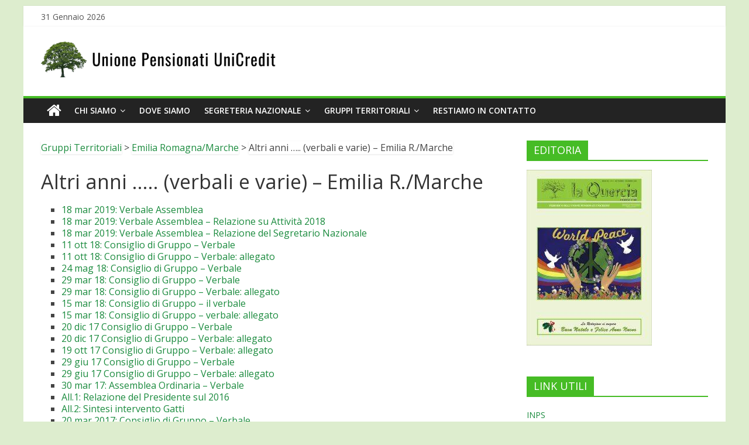

--- FILE ---
content_type: text/html; charset=UTF-8
request_url: https://www.unipens.org/gruppi-territoriali/gruppo-territoriale-emilia-r-marche/altri-anni-verbali-e-varie-emilia-r-marche/
body_size: 64183
content:
<!DOCTYPE html>
<html lang="it-IT">
<head>
	<meta charset="UTF-8"/>
	<meta name="viewport" content="width=device-width, initial-scale=1">
	<link rel="profile" href="https://gmpg.org/xfn/11"/>
	<title>Altri anni &#8230;.. (verbali e varie) &#8211; Emilia R./Marche &#8211; Unione Pensionati UniCredit</title>
<meta name='robots' content='max-image-preview:large' />
<link rel='dns-prefetch' href='//fonts.googleapis.com' />
<link rel="alternate" type="application/rss+xml" title="Unione Pensionati UniCredit &raquo; Feed" href="https://www.unipens.org/feed/" />
<link rel="alternate" title="oEmbed (JSON)" type="application/json+oembed" href="https://www.unipens.org/wp-json/oembed/1.0/embed?url=https%3A%2F%2Fwww.unipens.org%2Fgruppi-territoriali%2Fgruppo-territoriale-emilia-r-marche%2Faltri-anni-verbali-e-varie-emilia-r-marche%2F" />
<link rel="alternate" title="oEmbed (XML)" type="text/xml+oembed" href="https://www.unipens.org/wp-json/oembed/1.0/embed?url=https%3A%2F%2Fwww.unipens.org%2Fgruppi-territoriali%2Fgruppo-territoriale-emilia-r-marche%2Faltri-anni-verbali-e-varie-emilia-r-marche%2F&#038;format=xml" />
<style id='wp-img-auto-sizes-contain-inline-css' type='text/css'>
img:is([sizes=auto i],[sizes^="auto," i]){contain-intrinsic-size:3000px 1500px}
/*# sourceURL=wp-img-auto-sizes-contain-inline-css */
</style>
<link rel='stylesheet' id='embed-pdf-viewer-css' href='https://www.unipens.org/wp-content/plugins/embed-pdf-viewer/css/embed-pdf-viewer.css?ver=2.4.6' type='text/css' media='screen' />
<style id='wp-emoji-styles-inline-css' type='text/css'>

	img.wp-smiley, img.emoji {
		display: inline !important;
		border: none !important;
		box-shadow: none !important;
		height: 1em !important;
		width: 1em !important;
		margin: 0 0.07em !important;
		vertical-align: -0.1em !important;
		background: none !important;
		padding: 0 !important;
	}
/*# sourceURL=wp-emoji-styles-inline-css */
</style>
<style id='wp-block-library-inline-css' type='text/css'>
:root{--wp-block-synced-color:#7a00df;--wp-block-synced-color--rgb:122,0,223;--wp-bound-block-color:var(--wp-block-synced-color);--wp-editor-canvas-background:#ddd;--wp-admin-theme-color:#007cba;--wp-admin-theme-color--rgb:0,124,186;--wp-admin-theme-color-darker-10:#006ba1;--wp-admin-theme-color-darker-10--rgb:0,107,160.5;--wp-admin-theme-color-darker-20:#005a87;--wp-admin-theme-color-darker-20--rgb:0,90,135;--wp-admin-border-width-focus:2px}@media (min-resolution:192dpi){:root{--wp-admin-border-width-focus:1.5px}}.wp-element-button{cursor:pointer}:root .has-very-light-gray-background-color{background-color:#eee}:root .has-very-dark-gray-background-color{background-color:#313131}:root .has-very-light-gray-color{color:#eee}:root .has-very-dark-gray-color{color:#313131}:root .has-vivid-green-cyan-to-vivid-cyan-blue-gradient-background{background:linear-gradient(135deg,#00d084,#0693e3)}:root .has-purple-crush-gradient-background{background:linear-gradient(135deg,#34e2e4,#4721fb 50%,#ab1dfe)}:root .has-hazy-dawn-gradient-background{background:linear-gradient(135deg,#faaca8,#dad0ec)}:root .has-subdued-olive-gradient-background{background:linear-gradient(135deg,#fafae1,#67a671)}:root .has-atomic-cream-gradient-background{background:linear-gradient(135deg,#fdd79a,#004a59)}:root .has-nightshade-gradient-background{background:linear-gradient(135deg,#330968,#31cdcf)}:root .has-midnight-gradient-background{background:linear-gradient(135deg,#020381,#2874fc)}:root{--wp--preset--font-size--normal:16px;--wp--preset--font-size--huge:42px}.has-regular-font-size{font-size:1em}.has-larger-font-size{font-size:2.625em}.has-normal-font-size{font-size:var(--wp--preset--font-size--normal)}.has-huge-font-size{font-size:var(--wp--preset--font-size--huge)}.has-text-align-center{text-align:center}.has-text-align-left{text-align:left}.has-text-align-right{text-align:right}.has-fit-text{white-space:nowrap!important}#end-resizable-editor-section{display:none}.aligncenter{clear:both}.items-justified-left{justify-content:flex-start}.items-justified-center{justify-content:center}.items-justified-right{justify-content:flex-end}.items-justified-space-between{justify-content:space-between}.screen-reader-text{border:0;clip-path:inset(50%);height:1px;margin:-1px;overflow:hidden;padding:0;position:absolute;width:1px;word-wrap:normal!important}.screen-reader-text:focus{background-color:#ddd;clip-path:none;color:#444;display:block;font-size:1em;height:auto;left:5px;line-height:normal;padding:15px 23px 14px;text-decoration:none;top:5px;width:auto;z-index:100000}html :where(.has-border-color){border-style:solid}html :where([style*=border-top-color]){border-top-style:solid}html :where([style*=border-right-color]){border-right-style:solid}html :where([style*=border-bottom-color]){border-bottom-style:solid}html :where([style*=border-left-color]){border-left-style:solid}html :where([style*=border-width]){border-style:solid}html :where([style*=border-top-width]){border-top-style:solid}html :where([style*=border-right-width]){border-right-style:solid}html :where([style*=border-bottom-width]){border-bottom-style:solid}html :where([style*=border-left-width]){border-left-style:solid}html :where(img[class*=wp-image-]){height:auto;max-width:100%}:where(figure){margin:0 0 1em}html :where(.is-position-sticky){--wp-admin--admin-bar--position-offset:var(--wp-admin--admin-bar--height,0px)}@media screen and (max-width:600px){html :where(.is-position-sticky){--wp-admin--admin-bar--position-offset:0px}}

/*# sourceURL=wp-block-library-inline-css */
</style><style id='wp-block-list-inline-css' type='text/css'>
ol,ul{box-sizing:border-box}:root :where(.wp-block-list.has-background){padding:1.25em 2.375em}
/*# sourceURL=https://www.unipens.org/wp-includes/blocks/list/style.min.css */
</style>
<style id='global-styles-inline-css' type='text/css'>
:root{--wp--preset--aspect-ratio--square: 1;--wp--preset--aspect-ratio--4-3: 4/3;--wp--preset--aspect-ratio--3-4: 3/4;--wp--preset--aspect-ratio--3-2: 3/2;--wp--preset--aspect-ratio--2-3: 2/3;--wp--preset--aspect-ratio--16-9: 16/9;--wp--preset--aspect-ratio--9-16: 9/16;--wp--preset--color--black: #000000;--wp--preset--color--cyan-bluish-gray: #abb8c3;--wp--preset--color--white: #ffffff;--wp--preset--color--pale-pink: #f78da7;--wp--preset--color--vivid-red: #cf2e2e;--wp--preset--color--luminous-vivid-orange: #ff6900;--wp--preset--color--luminous-vivid-amber: #fcb900;--wp--preset--color--light-green-cyan: #7bdcb5;--wp--preset--color--vivid-green-cyan: #00d084;--wp--preset--color--pale-cyan-blue: #8ed1fc;--wp--preset--color--vivid-cyan-blue: #0693e3;--wp--preset--color--vivid-purple: #9b51e0;--wp--preset--gradient--vivid-cyan-blue-to-vivid-purple: linear-gradient(135deg,rgb(6,147,227) 0%,rgb(155,81,224) 100%);--wp--preset--gradient--light-green-cyan-to-vivid-green-cyan: linear-gradient(135deg,rgb(122,220,180) 0%,rgb(0,208,130) 100%);--wp--preset--gradient--luminous-vivid-amber-to-luminous-vivid-orange: linear-gradient(135deg,rgb(252,185,0) 0%,rgb(255,105,0) 100%);--wp--preset--gradient--luminous-vivid-orange-to-vivid-red: linear-gradient(135deg,rgb(255,105,0) 0%,rgb(207,46,46) 100%);--wp--preset--gradient--very-light-gray-to-cyan-bluish-gray: linear-gradient(135deg,rgb(238,238,238) 0%,rgb(169,184,195) 100%);--wp--preset--gradient--cool-to-warm-spectrum: linear-gradient(135deg,rgb(74,234,220) 0%,rgb(151,120,209) 20%,rgb(207,42,186) 40%,rgb(238,44,130) 60%,rgb(251,105,98) 80%,rgb(254,248,76) 100%);--wp--preset--gradient--blush-light-purple: linear-gradient(135deg,rgb(255,206,236) 0%,rgb(152,150,240) 100%);--wp--preset--gradient--blush-bordeaux: linear-gradient(135deg,rgb(254,205,165) 0%,rgb(254,45,45) 50%,rgb(107,0,62) 100%);--wp--preset--gradient--luminous-dusk: linear-gradient(135deg,rgb(255,203,112) 0%,rgb(199,81,192) 50%,rgb(65,88,208) 100%);--wp--preset--gradient--pale-ocean: linear-gradient(135deg,rgb(255,245,203) 0%,rgb(182,227,212) 50%,rgb(51,167,181) 100%);--wp--preset--gradient--electric-grass: linear-gradient(135deg,rgb(202,248,128) 0%,rgb(113,206,126) 100%);--wp--preset--gradient--midnight: linear-gradient(135deg,rgb(2,3,129) 0%,rgb(40,116,252) 100%);--wp--preset--font-size--small: 13px;--wp--preset--font-size--medium: 20px;--wp--preset--font-size--large: 36px;--wp--preset--font-size--x-large: 42px;--wp--preset--spacing--20: 0.44rem;--wp--preset--spacing--30: 0.67rem;--wp--preset--spacing--40: 1rem;--wp--preset--spacing--50: 1.5rem;--wp--preset--spacing--60: 2.25rem;--wp--preset--spacing--70: 3.38rem;--wp--preset--spacing--80: 5.06rem;--wp--preset--shadow--natural: 6px 6px 9px rgba(0, 0, 0, 0.2);--wp--preset--shadow--deep: 12px 12px 50px rgba(0, 0, 0, 0.4);--wp--preset--shadow--sharp: 6px 6px 0px rgba(0, 0, 0, 0.2);--wp--preset--shadow--outlined: 6px 6px 0px -3px rgb(255, 255, 255), 6px 6px rgb(0, 0, 0);--wp--preset--shadow--crisp: 6px 6px 0px rgb(0, 0, 0);}:where(.is-layout-flex){gap: 0.5em;}:where(.is-layout-grid){gap: 0.5em;}body .is-layout-flex{display: flex;}.is-layout-flex{flex-wrap: wrap;align-items: center;}.is-layout-flex > :is(*, div){margin: 0;}body .is-layout-grid{display: grid;}.is-layout-grid > :is(*, div){margin: 0;}:where(.wp-block-columns.is-layout-flex){gap: 2em;}:where(.wp-block-columns.is-layout-grid){gap: 2em;}:where(.wp-block-post-template.is-layout-flex){gap: 1.25em;}:where(.wp-block-post-template.is-layout-grid){gap: 1.25em;}.has-black-color{color: var(--wp--preset--color--black) !important;}.has-cyan-bluish-gray-color{color: var(--wp--preset--color--cyan-bluish-gray) !important;}.has-white-color{color: var(--wp--preset--color--white) !important;}.has-pale-pink-color{color: var(--wp--preset--color--pale-pink) !important;}.has-vivid-red-color{color: var(--wp--preset--color--vivid-red) !important;}.has-luminous-vivid-orange-color{color: var(--wp--preset--color--luminous-vivid-orange) !important;}.has-luminous-vivid-amber-color{color: var(--wp--preset--color--luminous-vivid-amber) !important;}.has-light-green-cyan-color{color: var(--wp--preset--color--light-green-cyan) !important;}.has-vivid-green-cyan-color{color: var(--wp--preset--color--vivid-green-cyan) !important;}.has-pale-cyan-blue-color{color: var(--wp--preset--color--pale-cyan-blue) !important;}.has-vivid-cyan-blue-color{color: var(--wp--preset--color--vivid-cyan-blue) !important;}.has-vivid-purple-color{color: var(--wp--preset--color--vivid-purple) !important;}.has-black-background-color{background-color: var(--wp--preset--color--black) !important;}.has-cyan-bluish-gray-background-color{background-color: var(--wp--preset--color--cyan-bluish-gray) !important;}.has-white-background-color{background-color: var(--wp--preset--color--white) !important;}.has-pale-pink-background-color{background-color: var(--wp--preset--color--pale-pink) !important;}.has-vivid-red-background-color{background-color: var(--wp--preset--color--vivid-red) !important;}.has-luminous-vivid-orange-background-color{background-color: var(--wp--preset--color--luminous-vivid-orange) !important;}.has-luminous-vivid-amber-background-color{background-color: var(--wp--preset--color--luminous-vivid-amber) !important;}.has-light-green-cyan-background-color{background-color: var(--wp--preset--color--light-green-cyan) !important;}.has-vivid-green-cyan-background-color{background-color: var(--wp--preset--color--vivid-green-cyan) !important;}.has-pale-cyan-blue-background-color{background-color: var(--wp--preset--color--pale-cyan-blue) !important;}.has-vivid-cyan-blue-background-color{background-color: var(--wp--preset--color--vivid-cyan-blue) !important;}.has-vivid-purple-background-color{background-color: var(--wp--preset--color--vivid-purple) !important;}.has-black-border-color{border-color: var(--wp--preset--color--black) !important;}.has-cyan-bluish-gray-border-color{border-color: var(--wp--preset--color--cyan-bluish-gray) !important;}.has-white-border-color{border-color: var(--wp--preset--color--white) !important;}.has-pale-pink-border-color{border-color: var(--wp--preset--color--pale-pink) !important;}.has-vivid-red-border-color{border-color: var(--wp--preset--color--vivid-red) !important;}.has-luminous-vivid-orange-border-color{border-color: var(--wp--preset--color--luminous-vivid-orange) !important;}.has-luminous-vivid-amber-border-color{border-color: var(--wp--preset--color--luminous-vivid-amber) !important;}.has-light-green-cyan-border-color{border-color: var(--wp--preset--color--light-green-cyan) !important;}.has-vivid-green-cyan-border-color{border-color: var(--wp--preset--color--vivid-green-cyan) !important;}.has-pale-cyan-blue-border-color{border-color: var(--wp--preset--color--pale-cyan-blue) !important;}.has-vivid-cyan-blue-border-color{border-color: var(--wp--preset--color--vivid-cyan-blue) !important;}.has-vivid-purple-border-color{border-color: var(--wp--preset--color--vivid-purple) !important;}.has-vivid-cyan-blue-to-vivid-purple-gradient-background{background: var(--wp--preset--gradient--vivid-cyan-blue-to-vivid-purple) !important;}.has-light-green-cyan-to-vivid-green-cyan-gradient-background{background: var(--wp--preset--gradient--light-green-cyan-to-vivid-green-cyan) !important;}.has-luminous-vivid-amber-to-luminous-vivid-orange-gradient-background{background: var(--wp--preset--gradient--luminous-vivid-amber-to-luminous-vivid-orange) !important;}.has-luminous-vivid-orange-to-vivid-red-gradient-background{background: var(--wp--preset--gradient--luminous-vivid-orange-to-vivid-red) !important;}.has-very-light-gray-to-cyan-bluish-gray-gradient-background{background: var(--wp--preset--gradient--very-light-gray-to-cyan-bluish-gray) !important;}.has-cool-to-warm-spectrum-gradient-background{background: var(--wp--preset--gradient--cool-to-warm-spectrum) !important;}.has-blush-light-purple-gradient-background{background: var(--wp--preset--gradient--blush-light-purple) !important;}.has-blush-bordeaux-gradient-background{background: var(--wp--preset--gradient--blush-bordeaux) !important;}.has-luminous-dusk-gradient-background{background: var(--wp--preset--gradient--luminous-dusk) !important;}.has-pale-ocean-gradient-background{background: var(--wp--preset--gradient--pale-ocean) !important;}.has-electric-grass-gradient-background{background: var(--wp--preset--gradient--electric-grass) !important;}.has-midnight-gradient-background{background: var(--wp--preset--gradient--midnight) !important;}.has-small-font-size{font-size: var(--wp--preset--font-size--small) !important;}.has-medium-font-size{font-size: var(--wp--preset--font-size--medium) !important;}.has-large-font-size{font-size: var(--wp--preset--font-size--large) !important;}.has-x-large-font-size{font-size: var(--wp--preset--font-size--x-large) !important;}
/*# sourceURL=global-styles-inline-css */
</style>

<style id='classic-theme-styles-inline-css' type='text/css'>
/*! This file is auto-generated */
.wp-block-button__link{color:#fff;background-color:#32373c;border-radius:9999px;box-shadow:none;text-decoration:none;padding:calc(.667em + 2px) calc(1.333em + 2px);font-size:1.125em}.wp-block-file__button{background:#32373c;color:#fff;text-decoration:none}
/*# sourceURL=/wp-includes/css/classic-themes.min.css */
</style>
<link rel='stylesheet' id='dashicons-css' href='https://www.unipens.org/wp-includes/css/dashicons.min.css?ver=6.9' type='text/css' media='all' />
<link rel='stylesheet' id='everest-forms-general-css' href='https://www.unipens.org/wp-content/plugins/everest-forms/assets/css/everest-forms.css?ver=3.4.2.1' type='text/css' media='all' />
<link rel='stylesheet' id='jquery-intl-tel-input-css' href='https://www.unipens.org/wp-content/plugins/everest-forms/assets/css/intlTelInput.css?ver=3.4.2.1' type='text/css' media='all' />
<link rel='stylesheet' id='finalTilesGallery_stylesheet-css' href='https://www.unipens.org/wp-content/plugins/final-tiles-grid-gallery-lite/scripts/ftg.css?ver=3.6.11' type='text/css' media='all' />
<link rel='stylesheet' id='fontawesome_stylesheet-css' href='https://www.unipens.org/wp-content/plugins/final-tiles-grid-gallery-lite/fonts/font-awesome/css/font-awesome.min.css?ver=6.9' type='text/css' media='all' />
<link rel='stylesheet' id='page-visit-counter-pro-css' href='https://www.unipens.org/wp-content/plugins/page-visit-counter/public/css/page-visit-counter-public.css?ver=6.0.2' type='text/css' media='all' />
<link rel='stylesheet' id='ce_responsive-css' href='https://www.unipens.org/wp-content/plugins/simple-embed-code/css/video-container.min.css?ver=2.5.1' type='text/css' media='all' />
<link rel='stylesheet' id='wpos-slick-style-css' href='https://www.unipens.org/wp-content/plugins/wp-responsive-recent-post-slider/assets/css/slick.css?ver=3.7.1' type='text/css' media='all' />
<link rel='stylesheet' id='wppsac-public-style-css' href='https://www.unipens.org/wp-content/plugins/wp-responsive-recent-post-slider/assets/css/recent-post-style.css?ver=3.7.1' type='text/css' media='all' />
<link rel='stylesheet' id='colormag_google_fonts-css' href='//fonts.googleapis.com/css?family=Open+Sans%3A400%2C600&#038;ver=6.9' type='text/css' media='all' />
<link rel='stylesheet' id='colormag_style-css' href='https://www.unipens.org/wp-content/themes/colormag/style.css?ver=6.9' type='text/css' media='all' />
<link rel='stylesheet' id='colormag-fontawesome-css' href='https://www.unipens.org/wp-content/themes/colormag/fontawesome/css/font-awesome.css?ver=4.2.1' type='text/css' media='all' />
<link rel='stylesheet' id='ecae-frontend-css' href='https://www.unipens.org/wp-content/plugins/easy-custom-auto-excerpt/assets/style-frontend.css?ver=2.5.0' type='text/css' media='all' />
<link rel='stylesheet' id='ecae-buttonskin-none-css' href='https://www.unipens.org/wp-content/plugins/easy-custom-auto-excerpt/buttons/ecae-buttonskin-none.css?ver=2.5.0' type='text/css' media='all' />
<link rel='stylesheet' id='um_modal-css' href='https://www.unipens.org/wp-content/plugins/ultimate-member/assets/css/um-modal.min.css?ver=2.8.9' type='text/css' media='all' />
<link rel='stylesheet' id='um_ui-css' href='https://www.unipens.org/wp-content/plugins/ultimate-member/assets/libs/jquery-ui/jquery-ui.min.css?ver=1.13.2' type='text/css' media='all' />
<link rel='stylesheet' id='um_tipsy-css' href='https://www.unipens.org/wp-content/plugins/ultimate-member/assets/libs/tipsy/tipsy.min.css?ver=1.0.0a' type='text/css' media='all' />
<link rel='stylesheet' id='um_raty-css' href='https://www.unipens.org/wp-content/plugins/ultimate-member/assets/libs/raty/um-raty.min.css?ver=2.6.0' type='text/css' media='all' />
<link rel='stylesheet' id='select2-css' href='https://www.unipens.org/wp-content/plugins/ultimate-member/assets/libs/select2/select2.min.css?ver=4.0.13' type='text/css' media='all' />
<link rel='stylesheet' id='um_fileupload-css' href='https://www.unipens.org/wp-content/plugins/ultimate-member/assets/css/um-fileupload.min.css?ver=2.8.9' type='text/css' media='all' />
<link rel='stylesheet' id='um_confirm-css' href='https://www.unipens.org/wp-content/plugins/ultimate-member/assets/libs/um-confirm/um-confirm.min.css?ver=1.0' type='text/css' media='all' />
<link rel='stylesheet' id='um_datetime-css' href='https://www.unipens.org/wp-content/plugins/ultimate-member/assets/libs/pickadate/default.min.css?ver=3.6.2' type='text/css' media='all' />
<link rel='stylesheet' id='um_datetime_date-css' href='https://www.unipens.org/wp-content/plugins/ultimate-member/assets/libs/pickadate/default.date.min.css?ver=3.6.2' type='text/css' media='all' />
<link rel='stylesheet' id='um_datetime_time-css' href='https://www.unipens.org/wp-content/plugins/ultimate-member/assets/libs/pickadate/default.time.min.css?ver=3.6.2' type='text/css' media='all' />
<link rel='stylesheet' id='um_fonticons_ii-css' href='https://www.unipens.org/wp-content/plugins/ultimate-member/assets/libs/legacy/fonticons/fonticons-ii.min.css?ver=2.8.9' type='text/css' media='all' />
<link rel='stylesheet' id='um_fonticons_fa-css' href='https://www.unipens.org/wp-content/plugins/ultimate-member/assets/libs/legacy/fonticons/fonticons-fa.min.css?ver=2.8.9' type='text/css' media='all' />
<link rel='stylesheet' id='um_fontawesome-css' href='https://www.unipens.org/wp-content/plugins/ultimate-member/assets/css/um-fontawesome.min.css?ver=6.5.2' type='text/css' media='all' />
<link rel='stylesheet' id='um_common-css' href='https://www.unipens.org/wp-content/plugins/ultimate-member/assets/css/common.min.css?ver=2.8.9' type='text/css' media='all' />
<link rel='stylesheet' id='um_responsive-css' href='https://www.unipens.org/wp-content/plugins/ultimate-member/assets/css/um-responsive.min.css?ver=2.8.9' type='text/css' media='all' />
<link rel='stylesheet' id='um_styles-css' href='https://www.unipens.org/wp-content/plugins/ultimate-member/assets/css/um-styles.min.css?ver=2.8.9' type='text/css' media='all' />
<link rel='stylesheet' id='um_crop-css' href='https://www.unipens.org/wp-content/plugins/ultimate-member/assets/libs/cropper/cropper.min.css?ver=1.6.1' type='text/css' media='all' />
<link rel='stylesheet' id='um_profile-css' href='https://www.unipens.org/wp-content/plugins/ultimate-member/assets/css/um-profile.min.css?ver=2.8.9' type='text/css' media='all' />
<link rel='stylesheet' id='um_account-css' href='https://www.unipens.org/wp-content/plugins/ultimate-member/assets/css/um-account.min.css?ver=2.8.9' type='text/css' media='all' />
<link rel='stylesheet' id='um_misc-css' href='https://www.unipens.org/wp-content/plugins/ultimate-member/assets/css/um-misc.min.css?ver=2.8.9' type='text/css' media='all' />
<link rel='stylesheet' id='um_default_css-css' href='https://www.unipens.org/wp-content/plugins/ultimate-member/assets/css/um-old-default.min.css?ver=2.8.9' type='text/css' media='all' />
<script type="text/javascript" src="https://www.unipens.org/wp-includes/js/jquery/jquery.min.js?ver=3.7.1" id="jquery-core-js"></script>
<script type="text/javascript" src="https://www.unipens.org/wp-includes/js/jquery/jquery-migrate.min.js?ver=3.4.1" id="jquery-migrate-js"></script>
<script type="text/javascript" id="email-posts-to-subscribers-js-extra">
/* <![CDATA[ */
var elp_data = {"messages":{"elp_name_required":"Please enter name.","elp_email_required":"Please enter email address.","elp_invalid_name":"Name seems invalid.","elp_invalid_email":"Email address seems invalid.","elp_unexpected_error":"Oops.. Unexpected error occurred.","elp_invalid_captcha":"Robot verification failed, please try again.","elp_invalid_key":"Robot verification failed, invalid key.","elp_successfull_single":"You have successfully subscribed.","elp_successfull_double":"You have successfully subscribed. You will receive a confirmation email in few minutes. Please follow the link in it to confirm your subscription. If the email takes more than 15 minutes to appear in your mailbox, please check your spam folder.","elp_email_exist":"Email already exist.","elp_email_squeeze":"You are trying to submit too fast. try again in 1 minute."},"elp_ajax_url":"https://www.unipens.org/wp-admin/admin-ajax.php"};
//# sourceURL=email-posts-to-subscribers-js-extra
/* ]]> */
</script>
<script type="text/javascript" src="https://www.unipens.org/wp-content/plugins/email-posts-to-subscribers//inc/email-posts-to-subscribers.js?ver=2.2" id="email-posts-to-subscribers-js"></script>
<script type="text/javascript" src="https://www.unipens.org/wp-content/plugins/page-visit-counter/public/js/page-visit-counter-public.js?ver=6.0.2" id="page-visit-counter-pro-js"></script>
<script type="text/javascript" src="https://www.unipens.org/wp-content/plugins/ultimate-member/assets/js/um-gdpr.min.js?ver=2.8.9" id="um-gdpr-js"></script>
<link rel="https://api.w.org/" href="https://www.unipens.org/wp-json/" /><link rel="alternate" title="JSON" type="application/json" href="https://www.unipens.org/wp-json/wp/v2/pages/2032" /><link rel="EditURI" type="application/rsd+xml" title="RSD" href="https://www.unipens.org/xmlrpc.php?rsd" />
<meta name="generator" content="WordPress 6.9" />
<meta name="generator" content="Everest Forms 3.4.2.1" />
<link rel="canonical" href="https://www.unipens.org/gruppi-territoriali/gruppo-territoriale-emilia-r-marche/altri-anni-verbali-e-varie-emilia-r-marche/" />
<link rel='shortlink' href='https://www.unipens.org/?p=2032' />
<style>.elp_form_message.success { color: #008000;font-weight: bold; } .elp_form_message.error { color: #ff0000; } .elp_form_message.boterror { color: #ff0000; } </style>		<style type="text/css">
			.um_request_name {
				display: none !important;
			}
		</style>
	<style type="text/css" id="custom-background-css">
body.custom-background { background-color: #ddedce; }
</style>
	<link rel="icon" href="https://www.unipens.org/wp-content/uploads/2018/10/cropped-imgalbero-150x150.jpg" sizes="32x32" />
<link rel="icon" href="https://www.unipens.org/wp-content/uploads/2018/10/cropped-imgalbero-270x270.jpg" sizes="192x192" />
<link rel="apple-touch-icon" href="https://www.unipens.org/wp-content/uploads/2018/10/cropped-imgalbero-270x270.jpg" />
<meta name="msapplication-TileImage" content="https://www.unipens.org/wp-content/uploads/2018/10/cropped-imgalbero-270x270.jpg" />
<!-- Unione Pensionati UniCredit Internal Styles -->		<style type="text/css"> .colormag-button,blockquote,button,input[type=reset],input[type=button],input[type=submit],
		#masthead.colormag-header-clean #site-navigation.main-small-navigation .menu-toggle{background-color:#46bc25}
		#site-title a,.next a:hover,.previous a:hover,.social-links i.fa:hover,a,
		#masthead.colormag-header-clean .social-links li:hover i.fa,
		#masthead.colormag-header-classic .social-links li:hover i.fa,
		#masthead.colormag-header-clean .breaking-news .newsticker a:hover,
		#masthead.colormag-header-classic .breaking-news .newsticker a:hover,
		#masthead.colormag-header-classic #site-navigation .fa.search-top:hover,
		#masthead.colormag-header-classic #site-navigation .random-post a:hover .fa-random,
		#masthead .main-small-navigation li:hover > .sub-toggle i,
		.better-responsive-menu #masthead .main-small-navigation .sub-toggle.active .fa  {color:#46bc25}
		.fa.search-top:hover,
		#masthead.colormag-header-classic #site-navigation.main-small-navigation .menu-toggle,
		.main-navigation ul li.focus > a,
        #masthead.colormag-header-classic .main-navigation ul ul.sub-menu li.focus > a {background-color:#46bc25}
		#site-navigation{border-top:4px solid #46bc25}
		.home-icon.front_page_on,.main-navigation a:hover,.main-navigation ul li ul li a:hover,
		.main-navigation ul li ul li:hover>a,
		.main-navigation ul li.current-menu-ancestor>a,
		.main-navigation ul li.current-menu-item ul li a:hover,
		.main-navigation ul li.current-menu-item>a,
		.main-navigation ul li.current_page_ancestor>a,
		.main-navigation ul li.current_page_item>a,
		.main-navigation ul li:hover>a,
		.main-small-navigation li a:hover,
		.site-header .menu-toggle:hover,
		#masthead.colormag-header-classic .main-navigation ul ul.sub-menu li:hover > a,
		#masthead.colormag-header-classic .main-navigation ul ul.sub-menu li.current-menu-ancestor > a,
		#masthead.colormag-header-classic .main-navigation ul ul.sub-menu li.current-menu-item > a,
		#masthead .main-small-navigation li:hover > a,
		#masthead .main-small-navigation li.current-page-ancestor > a,
		#masthead .main-small-navigation li.current-menu-ancestor > a,
		#masthead .main-small-navigation li.current-page-item > a,
		#masthead .main-small-navigation li.current-menu-item > a{background-color:#46bc25}
		.main-small-navigation .current-menu-item>a,.main-small-navigation .current_page_item>a {background:#46bc25}
		#masthead.colormag-header-classic .main-navigation ul ul.sub-menu li:hover,
		#masthead.colormag-header-classic .main-navigation ul ul.sub-menu li.current-menu-ancestor,
		#masthead.colormag-header-classic .main-navigation ul ul.sub-menu li.current-menu-item,
		#masthead.colormag-header-classic #site-navigation .menu-toggle,
		#masthead.colormag-header-classic #site-navigation .menu-toggle:hover,
		#masthead.colormag-header-classic .main-navigation ul > li:hover > a,
        #masthead.colormag-header-classic .main-navigation ul > li.current-menu-item > a,
        #masthead.colormag-header-classic .main-navigation ul > li.current-menu-ancestor > a,
        #masthead.colormag-header-classic .main-navigation ul li.focus > a{ border-color:#46bc25}
		.promo-button-area a:hover{border:2px solid #46bc25;background-color:#46bc25}
		#content .wp-pagenavi .current,
		#content .wp-pagenavi a:hover,.format-link .entry-content a,.pagination span{ background-color:#46bc25}
		.pagination a span:hover{color:#46bc25;border-color:#46bc25}
		#content .comments-area a.comment-edit-link:hover,#content .comments-area a.comment-permalink:hover,
		#content .comments-area article header cite a:hover,.comments-area .comment-author-link a:hover{color:#46bc25}
		.comments-area .comment-author-link span{background-color:#46bc25}
		.comment .comment-reply-link:hover,.nav-next a,.nav-previous a{color:#46bc25}
		#secondary .widget-title{border-bottom:2px solid #46bc25}
		#secondary .widget-title span{background-color:#46bc25}
		.footer-widgets-area .widget-title{border-bottom:2px solid #46bc25}
		.footer-widgets-area .widget-title span,
		.colormag-footer--classic .footer-widgets-area .widget-title span::before{background-color:#46bc25}
		.footer-widgets-area a:hover{color:#46bc25}
		.advertisement_above_footer .widget-title{ border-bottom:2px solid #46bc25}
		.advertisement_above_footer .widget-title span{background-color:#46bc25}
		a#scroll-up i{color:#46bc25}
		.page-header .page-title{border-bottom:2px solid #46bc25}
		#content .post .article-content .above-entry-meta .cat-links a,
		.page-header .page-title span{ background-color:#46bc25}
		#content .post .article-content .entry-title a:hover,
		.entry-meta .byline i,.entry-meta .cat-links i,.entry-meta a,
		.post .entry-title a:hover,.search .entry-title a:hover{color:#46bc25}
		.entry-meta .post-format i{background-color:#46bc25}
		.entry-meta .comments-link a:hover,.entry-meta .edit-link a:hover,.entry-meta .posted-on a:hover,
		.entry-meta .tag-links a:hover,.single #content .tags a:hover{color:#46bc25}.more-link,
		.no-post-thumbnail{background-color:#46bc25}
		.post-box .entry-meta .cat-links a:hover,.post-box .entry-meta .posted-on a:hover,
		.post.post-box .entry-title a:hover{color:#46bc25}
		.widget_featured_slider .slide-content .above-entry-meta .cat-links a{background-color:#46bc25}
		.widget_featured_slider .slide-content .below-entry-meta .byline a:hover,
		.widget_featured_slider .slide-content .below-entry-meta .comments a:hover,
		.widget_featured_slider .slide-content .below-entry-meta .posted-on a:hover,
		.widget_featured_slider .slide-content .entry-title a:hover{color:#46bc25}
		.widget_highlighted_posts .article-content .above-entry-meta .cat-links a {background-color:#46bc25}
		.byline a:hover,.comments a:hover,.edit-link a:hover,.posted-on a:hover,.tag-links a:hover,
		.widget_highlighted_posts .article-content .below-entry-meta .byline a:hover,
		.widget_highlighted_posts .article-content .below-entry-meta .comments a:hover,
		.widget_highlighted_posts .article-content .below-entry-meta .posted-on a:hover,
		.widget_highlighted_posts .article-content .entry-title a:hover{color:#46bc25}
		.widget_featured_posts .article-content .above-entry-meta .cat-links a{background-color:#46bc25}
		.widget_featured_posts .article-content .entry-title a:hover{color:#46bc25}
		.widget_featured_posts .widget-title{border-bottom:2px solid #46bc25}
		.widget_featured_posts .widget-title span{background-color:#46bc25}
		.related-posts-main-title .fa,.single-related-posts .article-content .entry-title a:hover{color:#46bc25} .widget_slider_area .widget-title,.widget_beside_slider .widget-title { border-bottom:2px solid #46bc25} .widget_slider_area .widget-title span,.widget_beside_slider .widget-title span { background-color:#46bc25}
		 @media (max-width: 768px) {.better-responsive-menu .sub-toggle{background-color:#289e07}}</style>
				<style type="text/css" id="wp-custom-css">
			#header-logo-image {
	max-width: 40%!important;	
}

#media_image-3 img {
	height: 350px !important;
}

a {
	color: #1b8b3e;
}

.widget_slider_area {
    width: 80%;
}

.widget_beside_slider {
    width: 20%;
}

.wppsac-post-slider.design-4 .wppsac-post-list-content .wppsac-post-title a {
	color: #1b8b3e !important;
}


.cat-links {
display: none;
}

.author {
	display: none;
}

		</style>
		<link rel='stylesheet' id='pgntn_stylesheet-css' href='https://www.unipens.org/wp-content/plugins/pagination/css/nav-style.css?ver=1.2.7' type='text/css' media='all' />
</head>

<body data-rsssl=1 class="wp-singular page-template-default page page-id-2032 page-child parent-pageid-657 custom-background wp-custom-logo wp-theme-colormag everest-forms-no-js  better-responsive-menu">


<div id="page" class="hfeed site">
	
	
	<header id="masthead" class="site-header clearfix ">
		<div id="header-text-nav-container" class="clearfix">

						<div class="news-bar">
				<div class="inner-wrap clearfix">
					
		<div class="date-in-header">
			31 Gennaio 2026		</div>

		
					
									</div>
			</div>
		
			
			
		<div class="inner-wrap">

			<div id="header-text-nav-wrap" class="clearfix">
				<div id="header-left-section">
											<div id="header-logo-image">
							<a href="https://www.unipens.org/" class="custom-logo-link" rel="home"><img width="1077" height="193" src="https://www.unipens.org/wp-content/uploads/2018/10/logo-1.png" class="custom-logo" alt="Unione Pensionati UniCredit" decoding="async" fetchpriority="high" srcset="https://www.unipens.org/wp-content/uploads/2018/10/logo-1.png 1077w, https://www.unipens.org/wp-content/uploads/2018/10/logo-1-300x54.png 300w, https://www.unipens.org/wp-content/uploads/2018/10/logo-1-768x138.png 768w, https://www.unipens.org/wp-content/uploads/2018/10/logo-1-1024x184.png 1024w, https://www.unipens.org/wp-content/uploads/2018/10/logo-1-604x108.png 604w" sizes="(max-width: 1077px) 100vw, 1077px" /></a>						</div><!-- #header-logo-image -->
											<div id="header-text" class="screen-reader-text">
													<h3 id="site-title">
								<a href="https://www.unipens.org/" title="Unione Pensionati UniCredit" rel="home">Unione Pensionati UniCredit</a>
							</h3>
												<!-- #site-description -->
					</div><!-- #header-text -->
				</div><!-- #header-left-section -->
				<div id="header-right-section">
									</div><!-- #header-right-section -->

			</div><!-- #header-text-nav-wrap -->

		</div><!-- .inner-wrap -->

		
			
			
		<nav id="site-navigation" class="main-navigation clearfix" role="navigation">
			<div class="inner-wrap clearfix">
				
					<div class="home-icon">
						<a href="https://www.unipens.org/" title="Unione Pensionati UniCredit"><i class="fa fa-home"></i></a>
					</div>

					
				<p class="menu-toggle"></p>
				<div class="menu-primary-container"><ul id="menu-main-menu" class="menu"><li id="menu-item-561" class="menu-item menu-item-type-post_type menu-item-object-page menu-item-has-children menu-item-561"><a href="https://www.unipens.org/chi-siamo/">Chi siamo</a>
<ul class="sub-menu">
	<li id="menu-item-1507" class="menu-item menu-item-type-post_type menu-item-object-page menu-item-1507"><a href="https://www.unipens.org/chi-siamo/la-nostra-storia/">La nostra Associazione</a></li>
	<li id="menu-item-1483" class="menu-item menu-item-type-post_type menu-item-object-page menu-item-1483"><a href="https://www.unipens.org/chi-siamo/cariche-sociali/">Cariche sociali</a></li>
	<li id="menu-item-1508" class="menu-item menu-item-type-post_type menu-item-object-page menu-item-1508"><a href="https://www.unipens.org/chi-siamo/gruppi-territoriali/">Gruppi Territoriali</a></li>
	<li id="menu-item-3456" class="menu-item menu-item-type-post_type menu-item-object-page menu-item-3456"><a href="https://www.unipens.org/i-soci/"></a></li>
	<li id="menu-item-1484" class="menu-item menu-item-type-post_type menu-item-object-page menu-item-1484"><a href="https://www.unipens.org/chi-siamo/lo-statuto/">Lo statuto</a></li>
</ul>
</li>
<li id="menu-item-560" class="menu-item menu-item-type-post_type menu-item-object-page menu-item-560"><a href="https://www.unipens.org/dove-siamo/">Dove siamo</a></li>
<li id="menu-item-559" class="menu-item menu-item-type-post_type menu-item-object-page menu-item-has-children menu-item-559"><a href="https://www.unipens.org/segreteria-nazionale/">Segreteria Nazionale</a>
<ul class="sub-menu">
	<li id="menu-item-923" class="menu-item menu-item-type-taxonomy menu-item-object-category menu-item-923"><a href="https://www.unipens.org/category/segreteria-nazionale/comunicazioni-utili/">Comunicazioni utili</a></li>
	<li id="menu-item-922" class="menu-item menu-item-type-taxonomy menu-item-object-category menu-item-922"><a href="https://www.unipens.org/category/segreteria-nazionale/convenzioni/">Convenzioni</a></li>
	<li id="menu-item-924" class="menu-item menu-item-type-taxonomy menu-item-object-category menu-item-924"><a href="https://www.unipens.org/category/segreteria-nazionale/coordinamento/">Coordinamento</a></li>
	<li id="menu-item-925" class="menu-item menu-item-type-taxonomy menu-item-object-category menu-item-925"><a href="https://www.unipens.org/category/segreteria-nazionale/editoria/">Editoria</a></li>
	<li id="menu-item-927" class="menu-item menu-item-type-taxonomy menu-item-object-category menu-item-927"><a href="https://www.unipens.org/category/segreteria-nazionale/fondo-pensione/">Fondo Pensione</a></li>
	<li id="menu-item-926" class="menu-item menu-item-type-taxonomy menu-item-object-category menu-item-926"><a href="https://www.unipens.org/category/segreteria-nazionale/f-a-p/">F.A.P.</a></li>
	<li id="menu-item-928" class="menu-item menu-item-type-taxonomy menu-item-object-category menu-item-928"><a href="https://www.unipens.org/category/segreteria-nazionale/notizie-fiscali-e-normativa/">Notizie Fiscali e Normativa</a></li>
	<li id="menu-item-929" class="menu-item menu-item-type-taxonomy menu-item-object-category menu-item-929"><a href="https://www.unipens.org/category/segreteria-nazionale/notizie-previdenziali-e-normativa/">Notizie Previdenziali e Normativa</a></li>
	<li id="menu-item-931" class="menu-item menu-item-type-taxonomy menu-item-object-category menu-item-931"><a href="https://www.unipens.org/category/segreteria-nazionale/uni-c-a-la-cassa-mutua-di-gruppo/">Uni.C.A. &#8211; La Cassa Mutua di Gruppo</a></li>
	<li id="menu-item-932" class="menu-item menu-item-type-taxonomy menu-item-object-category menu-item-932"><a href="https://www.unipens.org/category/segreteria-nazionale/verbali/">Verbali</a></li>
</ul>
</li>
<li id="menu-item-558" class="menu-item menu-item-type-post_type menu-item-object-page current-page-ancestor menu-item-has-children menu-item-558"><a href="https://www.unipens.org/gruppi-territoriali/">Gruppi Territoriali</a>
<ul class="sub-menu">
	<li id="menu-item-827" class="menu-item menu-item-type-post_type menu-item-object-page menu-item-827"><a href="https://www.unipens.org/gruppi-territoriali/gruppo-territoriale-campania/">Campania</a></li>
	<li id="menu-item-828" class="menu-item menu-item-type-post_type menu-item-object-page current-page-ancestor menu-item-828"><a href="https://www.unipens.org/gruppi-territoriali/gruppo-territoriale-emilia-r-marche/">Emilia Romagna/Marche</a></li>
	<li id="menu-item-1379" class="menu-item menu-item-type-post_type menu-item-object-page menu-item-1379"><a href="https://www.unipens.org/gruppi-territoriali/friuli-venezia-giulia/">Friuli/Venezia Giulia</a></li>
	<li id="menu-item-829" class="menu-item menu-item-type-post_type menu-item-object-page menu-item-829"><a href="https://www.unipens.org/gruppi-territoriali/gruppo-territoriale-lazio-umbria-abruzzo-molise/">Lazio/Umbria/Abruzzo/Molise</a></li>
	<li id="menu-item-830" class="menu-item menu-item-type-post_type menu-item-object-page menu-item-830"><a href="https://www.unipens.org/gruppi-territoriali/gruppo-territoriale-liguria/">Liguria</a></li>
	<li id="menu-item-831" class="menu-item menu-item-type-post_type menu-item-object-page menu-item-831"><a href="https://www.unipens.org/gruppi-territoriali/gruppo-territoriale-lombardia/">Lombardia</a></li>
	<li id="menu-item-832" class="menu-item menu-item-type-post_type menu-item-object-page menu-item-832"><a href="https://www.unipens.org/gruppi-territoriali/gruppo-territoriale-piemonte-valle-daosta/">Piemonte/Valle d’Aosta</a></li>
	<li id="menu-item-833" class="menu-item menu-item-type-post_type menu-item-object-page menu-item-833"><a href="https://www.unipens.org/gruppi-territoriali/gruppo-territoriale-puglia-basilicata/">Puglia/Basilicata</a></li>
	<li id="menu-item-834" class="menu-item menu-item-type-post_type menu-item-object-page menu-item-834"><a href="https://www.unipens.org/gruppi-territoriali/gruppo-territoriale-sardegna/">Sardegna</a></li>
	<li id="menu-item-835" class="menu-item menu-item-type-post_type menu-item-object-page menu-item-835"><a href="https://www.unipens.org/gruppi-territoriali/gruppo-territoriale-sicilia-occidentale/">Sicilia Occidentale</a></li>
	<li id="menu-item-836" class="menu-item menu-item-type-post_type menu-item-object-page menu-item-836"><a href="https://www.unipens.org/gruppi-territoriali/sicilia-orient-calabria/">Sicilia Orient. – Calabria</a></li>
	<li id="menu-item-837" class="menu-item menu-item-type-post_type menu-item-object-page menu-item-837"><a href="https://www.unipens.org/gruppi-territoriali/gruppo-territoriale-toscana/">Toscana</a></li>
	<li id="menu-item-838" class="menu-item menu-item-type-post_type menu-item-object-page menu-item-838"><a href="https://www.unipens.org/gruppi-territoriali/gruppo-territoriale-veneto-trentino-a-a/">Veneto/Trentino A. A.</a></li>
</ul>
</li>
<li id="menu-item-861" class="menu-item menu-item-type-post_type menu-item-object-page menu-item-861"><a href="https://www.unipens.org/resta-in-contatto/">Restiamo in contatto</a></li>
</ul></div>
				
							</div>
		</nav>

		
		</div><!-- #header-text-nav-container -->

		
	</header>

		
	<div id="main" class="clearfix">
		<div class="inner-wrap clearfix">

	
	<div id="primary">
		<div id="content" class="clearfix">
			
				<div class="breadcrumbs" typeof="BreadcrumbList" vocab="http://schema.org/">
    <span property="itemListElement" typeof="ListItem"><a property="item" typeof="WebPage" title="Go to Gruppi Territoriali." href="https://www.unipens.org/gruppi-territoriali/" class="post post-page" ><span property="name">Gruppi Territoriali</span></a><meta property="position" content="1"></span> &gt; <span property="itemListElement" typeof="ListItem"><a property="item" typeof="WebPage" title="Go to Emilia Romagna/Marche." href="https://www.unipens.org/gruppi-territoriali/gruppo-territoriale-emilia-r-marche/" class="post post-page" ><span property="name">Emilia Romagna/Marche</span></a><meta property="position" content="2"></span> &gt; <span class="post post-page current-item">Altri anni &#8230;.. (verbali e varie) &#8211; Emilia R./Marche</span></div>
<br/>

<article id="post-2032" class="post-2032 page type-page status-publish hentry">
	
	
	<header class="entry-header">
               <h1 class="entry-title">
            Altri anni &#8230;.. (verbali e varie) &#8211; Emilia R./Marche         </h1>
      	</header>

	<div class="entry-content clearfix">
		
<ul class="wp-block-list">
<li><a href="https://www.unipens.org/public/uploadPage/Verb%20Ass%20Ord%2018032019_Em_Rom_Marche.pdf">18 mar 2019: Verbale Assemblea</a></li>



<li><a href="https://www.unipens.org/public/uploadPage/Ass18.03_attivita_260319.pdf">18 mar 2019: Verbale Assemblea &#8211; Relazione su Attività 2018</a></li>



<li><a href="https://www.unipens.org/public/uploadPage/Ass18.03_all1_260319.pdf">18 mar 2019: Verbale Assemblea &#8211; Relazione del Segretario Nazionale</a></li>



<li><a href="https://www.unipens.org/public/uploadPage/Verbale%20Consiglio%20UPU%20dell'%2011%20ottobre%202018_18122018.pdf">11 ott 18: Consiglio di Gruppo &#8211; Verbale</a></li>



<li><a href="https://www.unipens.org/public/uploadPage/Relazione%20dei%20nostri%20Rappresentanti%20nel%20Consiglio%20di%20Amministrazione%20del%20Fondo_181218.pdf">11 ott 18: Consiglio di Gruppo &#8211; Verbale: allegato</a></li>



<li><a href="https://www.unipens.org/public/uploadPage/Verbale%20Consiglio%20UPU%20del%2024%20maggio%202018.pdf">24 mag 18: Consiglio di Gruppo &#8211; Verbale</a></li>



<li><a href="https://www.unipens.org/public/uploadPage/VERBALE%20ASSEMBLEA%20ORDINARIA%20DEL%2029%20MARZO%202018_ERM_170518.pdf">29 mar 18: Consiglio di Gruppo &#8211; Verbale</a></li>



<li><a href="https://www.unipens.org/public/uploadPage/Attivit%C3%A0%20svolta%20nel%202017_ERM_170518.pdf">29 mar 18: Consiglio di Gruppo &#8211; Verbale: allegato</a></li>



<li><a href="https://www.unipens.org/public/uploadPage/Verb.%20Consiglio%20Gruppo%20Territoriale%2015.03.2017.pdf">15 mar 18: Consiglio di Gruppo &#8211; il verbale</a></li>



<li><a href="https://www.unipens.org/public/uploadPage/Relazione%20Segretario%20Nazionale%20%2008.02.18.pdf">15 mar 18: Consiglio di Gruppo &#8211; verbale: allegato</a></li>



<li><a href="https://www.unipens.org/public/uploadPage/Verbale%20Consiglio%20UPU%20del%2020%20dicembre%202017_060218.pdf">20 dic 17 Consiglio di Gruppo &#8211; Verbale</a></li>



<li><a href="https://www.unipens.org/public/uploadPage/Relazione%20Segretario%20Nazionale_e.r._060218.pdf">20 dic 17 Consiglio di Gruppo &#8211; Verbale: allegato</a></li>



<li><a href="https://www.unipens.org/public/uploadPage/Relazione%20del%20Segretario%20Nazionale_all_verb_ERMarche_19102017.pdf">19 ott 17 Consiglio di Gruppo &#8211; Verbale: allegato</a></li>



<li><a href="https://www.unipens.org/public/uploadPage/verbale%20del%20Consiglio%20del%2029%2006%202017.pdf">29 giu 17 Consiglio di Gruppo &#8211; Verbale</a></li>



<li><a href="https://www.unipens.org/public/uploadPage/Relazione%20del%20S.N.%20sul%20Fondo%20e%20su%20UniCA_2906.pdf">29 giu 17 Consiglio di Gruppo &#8211; Verbale: allegato</a></li>



<li><a href="https://www.unipens.org/public/uploadPage/emilia%20Verbale%20Assemblea%20Ordinaria%2030.03.17.pdf">30 mar 17: Assemblea Ordinaria &#8211; Verbale</a></li>



<li><a href="https://www.unipens.org/public/uploadPage/emilia%20Attivit%C3%A0%20svolta%20nel%202016.pdf">All.1: Relazione del Presidente sul 2016</a></li>



<li><a href="https://www.unipens.org/public/uploadPage/emilia%20%20Sintesi%20intervento%20Gatti%20-%20Assemblea%2030.03.2017.pdf">All.2: Sintesi intervento Gatti</a></li>



<li><a href="https://www.unipens.org/public/uploadPage/Verb.%20Consiglio%20Gruppo%20Territoriale%2023.03_pdf.pdf">20 mar 2017: Consiglio di Gruppo &#8211; Verbale</a></li>



<li><a href="https://www.unipens.org/public/uploadPage/emilia%20Verb_Consiglio_2016_11_24.pdf">24 nov 16: Consiglio di Gruppo &#8211; Verbale</a></li>



<li><a href="https://www.unipens.org/public/uploadPage/emilia%20Verb_Consiglio_2016_09_29_completo.pdf">29 set 16: Consiglio di Gruppo &#8211; Verbale</a></li>



<li><a href="https://www.unipens.org/public/uploadPage/emilia%20Verb_Consiglio_2016_05_12.pdf">12 mag 16: Consiglio diGruppo &#8211; Verbale</a></li>



<li><a href="https://www.unipens.org/public/uploadPage/emilia%20Relazione%20della%20Presidente%20al%20CN.pdf">Relazione della Presidente al Consiglio Nazionale</a></li>



<li><a href="https://www.unipens.org/public/uploadPage/emilia%20Verbale%20Assemblea%20Ordinaria%2031.03.20152.pdf">31 mar 16: Assemblea ordinaria &#8211; Verbale</a></li>



<li><a href="https://www.unipens.org/public/uploadPage/emilia%20Verbale%20consiglio%2003%20marzo%202016.pdf">03 mar 16: Consiglio di Gruppo &#8211; Verbale</a></li>



<li><a href="https://www.unipens.org/public/uploadPage/lettera%20di%20ringraziamento.pdf">Lettera di commiato del Presidente Indiveri</a></li>
</ul>
 			</div>

	<div class="entry-footer">
			</div>

	</article>

				
			
		</div><!-- #content -->
	</div><!-- #primary -->

	
<div id="secondary">
			
		<aside id="media_image-6" class="widget widget_media_image clearfix"><h3 class="widget-title"><span>EDITORIA</span></h3><a href="https://www.unipens.org/wp-content/uploads/2025/11/Quercia_3_2025_IMP-low.pdf"><img width="214" height="300" src="https://www.unipens.org/wp-content/uploads/2025/11/Copertina-Quercia-3_2025-214x300.jpg" class="image wp-image-12372  attachment-medium size-medium" alt="" style="max-width: 100%; height: auto;" title="EDITORIA" decoding="async" loading="lazy" srcset="https://www.unipens.org/wp-content/uploads/2025/11/Copertina-Quercia-3_2025-214x300.jpg 214w, https://www.unipens.org/wp-content/uploads/2025/11/Copertina-Quercia-3_2025-730x1024.jpg 730w, https://www.unipens.org/wp-content/uploads/2025/11/Copertina-Quercia-3_2025-768x1077.jpg 768w, https://www.unipens.org/wp-content/uploads/2025/11/Copertina-Quercia-3_2025-1095x1536.jpg 1095w, https://www.unipens.org/wp-content/uploads/2025/11/Copertina-Quercia-3_2025.jpg 1276w" sizes="auto, (max-width: 214px) 100vw, 214px" /></a></aside><aside id="custom_html-2" class="widget_text widget widget_custom_html clearfix"><h3 class="widget-title"><span>LINK UTILI</span></h3><div class="textwidget custom-html-widget"><ul>
	<li><a href="http://www.inps.it" target="_blank">INPS</a></li>
	<li><a href="http://www.fpunicredit.eu/" target="_blank">Fondo Pensione</a></li>
	<li><a href="/circoli-uniCredit/" target="_blank">Circoli UniCredit</a></li>
	<li><a href="https://www.generali.it/ext/unica-health" target="_blank">Uni.C.A./Generali</a></li>
	<li><a 
href="https://unica.unicredit.it/it.html" target="_blank">Uni.C.A./UniCredit</a></li>
	<li><a 
href="http://www.uniCredit.it/" target="_blank">UniCredit Home Banking</a></li>
	<li><a href="http://www.agenziaentrate.gov.it/" target="_blank">Agenzia delle Entrate</a></li>
	<li><a href="/link-vari/" target="_self">Altri Link</a></li>
</ul></div></aside><aside id="shortcodes-ultimate-5" class="widget shortcodes-ultimate clearfix"><h3 class="widget-title"><span>Visite al sito</span></h3><div class="textwidget"><div class="page_counter_label"><span class="page_counter_text" style="color:#000000;background:#FFFFFF;">Visualizzazioni totali: 1659439</span></div></div></aside>
	</div>
	

</div><!-- .inner-wrap -->
</div><!-- #main -->




<footer id="colophon" class="clearfix ">
	
<div class="footer-widgets-wrapper">
	<div class="inner-wrap">
		<div class="footer-widgets-area clearfix">
         <div class="tg-footer-main-widget">
   			<div class="tg-first-footer-widget">
   				<aside id="text-2" class="widget widget_text clearfix"><h3 class="widget-title"><span>Dove siamo</span></h3>			<div class="textwidget"><p>La sede dell&#8217;Unione è in via Livio Cambi, 5 20151 Milano.</p>
<p>C.F. 97012050155</p>
<p>Per i numeri telefonici dei Gruppi clicca <a href="https://www.unipens.org/chi-siamo/gruppi-territoriali/">qui</a></p>
</div>
		</aside>   			</div>
         </div>
         <div class="tg-footer-other-widgets">
   			<div class="tg-second-footer-widget">
   				   			</div>
            <div class="tg-third-footer-widget">
                           </div>
            <div class="tg-fourth-footer-widget">
               <aside id="text-6" class="widget widget_text clearfix"><h3 class="widget-title"><span>NOTE</span></h3>			<div class="textwidget"><ul>
<li><a href="/privacy/">Privacy</a></li>
</ul>
</div>
		</aside>            </div>
         </div>
		</div>
	</div>
</div>	<div class="footer-socket-wrapper clearfix">
		<div class="inner-wrap">
			<div class="footer-socket-area">
				<div class="footer-socket-right-section">
									</div>

				<div class="footer-socket-left-section">
					<div class="copyright">Copyright &copy; 2026 <a href="https://www.unipens.org/" title="Unione Pensionati UniCredit" ><span>Unione Pensionati UniCredit</span></a>. All rights reserved.<br>Powered by <a href="https://www.sapsystems.it" target="_blank" title="Sapsystems"><span>Sapsystems</span></a>.</div>				</div>
			</div>
		</div>
	</div>
</footer>

<a href="#masthead" id="scroll-up"><i class="fa fa-chevron-up"></i></a>

</div><!-- #page -->

<div id="um_upload_single" style="display:none;"></div>

<div id="um_view_photo" style="display:none;">
	<a href="javascript:void(0);" data-action="um_remove_modal" class="um-modal-close" aria-label="Close view photo modal">
		<i class="um-faicon-times"></i>
	</a>

	<div class="um-modal-body photo">
		<div class="um-modal-photo"></div>
	</div>
</div>
<script type="speculationrules">
{"prefetch":[{"source":"document","where":{"and":[{"href_matches":"/*"},{"not":{"href_matches":["/wp-*.php","/wp-admin/*","/wp-content/uploads/*","/wp-content/*","/wp-content/plugins/*","/wp-content/themes/colormag/*","/*\\?(.+)"]}},{"not":{"selector_matches":"a[rel~=\"nofollow\"]"}},{"not":{"selector_matches":".no-prefetch, .no-prefetch a"}}]},"eagerness":"conservative"}]}
</script>
		<style type="text/css">
							.pgntn-page-pagination {
					text-align: left !important;
				}
				.pgntn-page-pagination-block {
					width: 60% !important;
					padding: 0 0 0 0;
									}
				.pgntn-page-pagination a {
					color: #46bc25 !important;
					background-color: #ffffff !important;
					text-decoration: none !important;
					border: 1px solid #cccccc !important;
									}
				.pgntn-page-pagination a:hover {
					color: #000 !important;
				}
				.pgntn-page-pagination-intro,
				.pgntn-page-pagination .current {
					background-color: #efefef !important;
					color: #000 !important;
					border: 1px solid #cccccc !important;
									}
				.archive #nav-above,
					.archive #nav-below,
					.search #nav-above,
					.search #nav-below,
					.blog #nav-below,
					.blog #nav-above,
					.navigation.paging-navigation,
					.navigation.pagination,
					.pagination.paging-pagination,
					.pagination.pagination,
					.pagination.loop-pagination,
					.bicubic-nav-link,
					#page-nav,
					.camp-paging,
					#reposter_nav-pages,
					.unity-post-pagination,
					.wordpost_content .nav_post_link,.page-link,
					.post-nav-links,
					.page-links,#comments .navigation,
					#comment-nav-above,
					#comment-nav-below,
					#nav-single,
					.navigation.comment-navigation,
					comment-pagination,.default-wp-page {
						display: none !important;
					}
					.single-gallery .pagination.gllrpr_pagination {
						display: block !important;
					}		</style>
			<script type="text/javascript">
		var c = document.body.className;
		c = c.replace( /everest-forms-no-js/, 'everest-forms-js' );
		document.body.className = c;
	</script>
	<script type="text/javascript" src="https://www.unipens.org/wp-content/plugins/final-tiles-grid-gallery-lite/scripts/jquery.finalTilesGallery.js?ver=3.6.11" id="finalTilesGallery-js"></script>
<script type="text/javascript" src="https://www.unipens.org/wp-content/themes/colormag/js/jquery.bxslider.min.js?ver=4.2.10" id="colormag-bxslider-js"></script>
<script type="text/javascript" src="https://www.unipens.org/wp-content/themes/colormag/js/navigation.js?ver=6.9" id="colormag-navigation-js"></script>
<script type="text/javascript" src="https://www.unipens.org/wp-content/themes/colormag/js/colormag-custom.js?ver=6.9" id="colormag-custom-js"></script>
<script type="text/javascript" src="https://www.unipens.org/wp-content/themes/colormag/js/fitvids/jquery.fitvids.js?ver=20150311" id="colormag-fitvids-js"></script>
<script type="text/javascript" src="https://www.unipens.org/wp-includes/js/underscore.min.js?ver=1.13.7" id="underscore-js"></script>
<script type="text/javascript" id="wp-util-js-extra">
/* <![CDATA[ */
var _wpUtilSettings = {"ajax":{"url":"/wp-admin/admin-ajax.php"}};
//# sourceURL=wp-util-js-extra
/* ]]> */
</script>
<script type="text/javascript" src="https://www.unipens.org/wp-includes/js/wp-util.min.js?ver=6.9" id="wp-util-js"></script>
<script type="text/javascript" src="https://www.unipens.org/wp-includes/js/dist/hooks.min.js?ver=dd5603f07f9220ed27f1" id="wp-hooks-js"></script>
<script type="text/javascript" src="https://www.unipens.org/wp-includes/js/dist/i18n.min.js?ver=c26c3dc7bed366793375" id="wp-i18n-js"></script>
<script type="text/javascript" id="wp-i18n-js-after">
/* <![CDATA[ */
wp.i18n.setLocaleData( { 'text direction\u0004ltr': [ 'ltr' ] } );
//# sourceURL=wp-i18n-js-after
/* ]]> */
</script>
<script type="text/javascript" src="https://www.unipens.org/wp-content/plugins/ultimate-member/assets/libs/tipsy/tipsy.min.js?ver=1.0.0a" id="um_tipsy-js"></script>
<script type="text/javascript" src="https://www.unipens.org/wp-content/plugins/ultimate-member/assets/libs/um-confirm/um-confirm.min.js?ver=1.0" id="um_confirm-js"></script>
<script type="text/javascript" src="https://www.unipens.org/wp-content/plugins/ultimate-member/assets/libs/pickadate/picker.min.js?ver=3.6.2" id="um_datetime-js"></script>
<script type="text/javascript" src="https://www.unipens.org/wp-content/plugins/ultimate-member/assets/libs/pickadate/picker.date.min.js?ver=3.6.2" id="um_datetime_date-js"></script>
<script type="text/javascript" src="https://www.unipens.org/wp-content/plugins/ultimate-member/assets/libs/pickadate/picker.time.min.js?ver=3.6.2" id="um_datetime_time-js"></script>
<script type="text/javascript" src="https://www.unipens.org/wp-content/plugins/ultimate-member/assets/libs/pickadate/translations/it_IT.min.js?ver=3.6.2" id="um_datetime_locale-js"></script>
<script type="text/javascript" id="um_common-js-extra">
/* <![CDATA[ */
var um_common_variables = {"locale":"it_IT"};
var um_common_variables = {"locale":"it_IT"};
//# sourceURL=um_common-js-extra
/* ]]> */
</script>
<script type="text/javascript" src="https://www.unipens.org/wp-content/plugins/ultimate-member/assets/js/common.min.js?ver=2.8.9" id="um_common-js"></script>
<script type="text/javascript" src="https://www.unipens.org/wp-content/plugins/ultimate-member/assets/libs/cropper/cropper.min.js?ver=1.6.1" id="um_crop-js"></script>
<script type="text/javascript" id="um_frontend_common-js-extra">
/* <![CDATA[ */
var um_frontend_common_variables = [];
//# sourceURL=um_frontend_common-js-extra
/* ]]> */
</script>
<script type="text/javascript" src="https://www.unipens.org/wp-content/plugins/ultimate-member/assets/js/common-frontend.min.js?ver=2.8.9" id="um_frontend_common-js"></script>
<script type="text/javascript" src="https://www.unipens.org/wp-content/plugins/ultimate-member/assets/js/um-modal.min.js?ver=2.8.9" id="um_modal-js"></script>
<script type="text/javascript" src="https://www.unipens.org/wp-content/plugins/ultimate-member/assets/libs/jquery-form/jquery-form.min.js?ver=2.8.9" id="um_jquery_form-js"></script>
<script type="text/javascript" src="https://www.unipens.org/wp-content/plugins/ultimate-member/assets/libs/fileupload/fileupload.js?ver=2.8.9" id="um_fileupload-js"></script>
<script type="text/javascript" src="https://www.unipens.org/wp-content/plugins/ultimate-member/assets/js/um-functions.min.js?ver=2.8.9" id="um_functions-js"></script>
<script type="text/javascript" src="https://www.unipens.org/wp-content/plugins/ultimate-member/assets/js/um-responsive.min.js?ver=2.8.9" id="um_responsive-js"></script>
<script type="text/javascript" src="https://www.unipens.org/wp-content/plugins/ultimate-member/assets/js/um-conditional.min.js?ver=2.8.9" id="um_conditional-js"></script>
<script type="text/javascript" src="https://www.unipens.org/wp-content/plugins/ultimate-member/assets/libs/select2/select2.full.min.js?ver=4.0.13" id="select2-js"></script>
<script type="text/javascript" src="https://www.unipens.org/wp-content/plugins/ultimate-member/assets/libs/select2/i18n/it.js?ver=4.0.13" id="um_select2_locale-js"></script>
<script type="text/javascript" src="https://www.unipens.org/wp-content/plugins/ultimate-member/assets/libs/raty/um-raty.min.js?ver=2.6.0" id="um_raty-js"></script>
<script type="text/javascript" id="um_scripts-js-extra">
/* <![CDATA[ */
var um_scripts = {"max_upload_size":"0","nonce":"ecb7b16045"};
//# sourceURL=um_scripts-js-extra
/* ]]> */
</script>
<script type="text/javascript" src="https://www.unipens.org/wp-content/plugins/ultimate-member/assets/js/um-scripts.min.js?ver=2.8.9" id="um_scripts-js"></script>
<script type="text/javascript" src="https://www.unipens.org/wp-content/plugins/ultimate-member/assets/js/um-profile.min.js?ver=2.8.9" id="um_profile-js"></script>
<script type="text/javascript" src="https://www.unipens.org/wp-content/plugins/ultimate-member/assets/js/um-account.min.js?ver=2.8.9" id="um_account-js"></script>
<script id="wp-emoji-settings" type="application/json">
{"baseUrl":"https://s.w.org/images/core/emoji/17.0.2/72x72/","ext":".png","svgUrl":"https://s.w.org/images/core/emoji/17.0.2/svg/","svgExt":".svg","source":{"concatemoji":"https://www.unipens.org/wp-includes/js/wp-emoji-release.min.js?ver=6.9"}}
</script>
<script type="module">
/* <![CDATA[ */
/*! This file is auto-generated */
const a=JSON.parse(document.getElementById("wp-emoji-settings").textContent),o=(window._wpemojiSettings=a,"wpEmojiSettingsSupports"),s=["flag","emoji"];function i(e){try{var t={supportTests:e,timestamp:(new Date).valueOf()};sessionStorage.setItem(o,JSON.stringify(t))}catch(e){}}function c(e,t,n){e.clearRect(0,0,e.canvas.width,e.canvas.height),e.fillText(t,0,0);t=new Uint32Array(e.getImageData(0,0,e.canvas.width,e.canvas.height).data);e.clearRect(0,0,e.canvas.width,e.canvas.height),e.fillText(n,0,0);const a=new Uint32Array(e.getImageData(0,0,e.canvas.width,e.canvas.height).data);return t.every((e,t)=>e===a[t])}function p(e,t){e.clearRect(0,0,e.canvas.width,e.canvas.height),e.fillText(t,0,0);var n=e.getImageData(16,16,1,1);for(let e=0;e<n.data.length;e++)if(0!==n.data[e])return!1;return!0}function u(e,t,n,a){switch(t){case"flag":return n(e,"\ud83c\udff3\ufe0f\u200d\u26a7\ufe0f","\ud83c\udff3\ufe0f\u200b\u26a7\ufe0f")?!1:!n(e,"\ud83c\udde8\ud83c\uddf6","\ud83c\udde8\u200b\ud83c\uddf6")&&!n(e,"\ud83c\udff4\udb40\udc67\udb40\udc62\udb40\udc65\udb40\udc6e\udb40\udc67\udb40\udc7f","\ud83c\udff4\u200b\udb40\udc67\u200b\udb40\udc62\u200b\udb40\udc65\u200b\udb40\udc6e\u200b\udb40\udc67\u200b\udb40\udc7f");case"emoji":return!a(e,"\ud83e\u1fac8")}return!1}function f(e,t,n,a){let r;const o=(r="undefined"!=typeof WorkerGlobalScope&&self instanceof WorkerGlobalScope?new OffscreenCanvas(300,150):document.createElement("canvas")).getContext("2d",{willReadFrequently:!0}),s=(o.textBaseline="top",o.font="600 32px Arial",{});return e.forEach(e=>{s[e]=t(o,e,n,a)}),s}function r(e){var t=document.createElement("script");t.src=e,t.defer=!0,document.head.appendChild(t)}a.supports={everything:!0,everythingExceptFlag:!0},new Promise(t=>{let n=function(){try{var e=JSON.parse(sessionStorage.getItem(o));if("object"==typeof e&&"number"==typeof e.timestamp&&(new Date).valueOf()<e.timestamp+604800&&"object"==typeof e.supportTests)return e.supportTests}catch(e){}return null}();if(!n){if("undefined"!=typeof Worker&&"undefined"!=typeof OffscreenCanvas&&"undefined"!=typeof URL&&URL.createObjectURL&&"undefined"!=typeof Blob)try{var e="postMessage("+f.toString()+"("+[JSON.stringify(s),u.toString(),c.toString(),p.toString()].join(",")+"));",a=new Blob([e],{type:"text/javascript"});const r=new Worker(URL.createObjectURL(a),{name:"wpTestEmojiSupports"});return void(r.onmessage=e=>{i(n=e.data),r.terminate(),t(n)})}catch(e){}i(n=f(s,u,c,p))}t(n)}).then(e=>{for(const n in e)a.supports[n]=e[n],a.supports.everything=a.supports.everything&&a.supports[n],"flag"!==n&&(a.supports.everythingExceptFlag=a.supports.everythingExceptFlag&&a.supports[n]);var t;a.supports.everythingExceptFlag=a.supports.everythingExceptFlag&&!a.supports.flag,a.supports.everything||((t=a.source||{}).concatemoji?r(t.concatemoji):t.wpemoji&&t.twemoji&&(r(t.twemoji),r(t.wpemoji)))});
//# sourceURL=https://www.unipens.org/wp-includes/js/wp-emoji-loader.min.js
/* ]]> */
</script>
		<script type="text/javascript">
			jQuery( window ).on( 'load', function() {
				jQuery('input[name="um_request"]').val('');
			});
		</script>
	</body>
</html>

<!-- Dynamic page generated in 2.886 seconds. -->
<!-- Cached page generated by WP-Super-Cache on 2026-01-31 19:31:22 -->

<!-- super cache -->